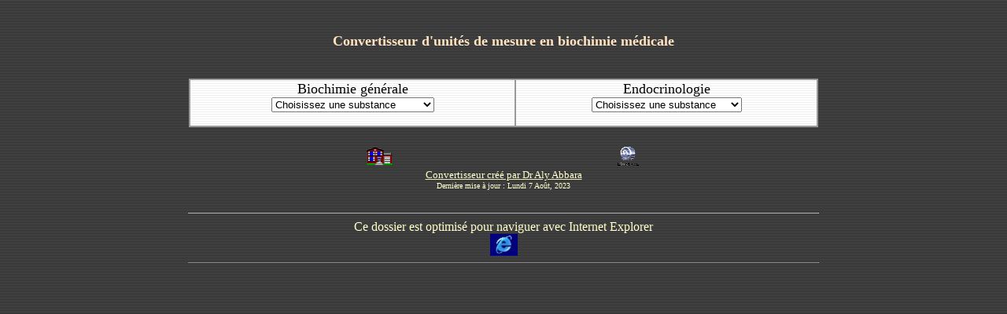

--- FILE ---
content_type: text/html
request_url: https://aly-abbara.com/utilitaires/convertisseur/convertisseur_biochimie.html
body_size: 2314
content:
<html>
<head>
<title>Convertisseur en biochimie médicale</title>
<meta http-equiv="Content-Type" content="text/html; charset=iso-8859-1">
<link rel="icon" href="https://www.aly-abbara.com/favicon.ICO" />
<meta name="Author" content="Aly Abbara">
<meta name="description" content="Convertisseur des unités de mesure des analyses biochimiques médicales">
<META name="robots" content="follow,index">
<meta name="rating" CONTENT="General">
<META NAME="GENERATOR" CONTENT="Dreamweaver CS6">
<META NAME="CREATION_DATE" CONTENT="11/28/2001">
<META NAME="Identifier-URL" CONTENT="https://www.aly-abbara.com">
<META NAME="Category" CONTENT="medecine, sciences, nwes et divers">
<META NAME="keywords" content="rechercher,recherche,convertisseur, ali, aly, abbara, biochimie, medicale, medical, medicaux, unite, unité, mesure, mesurer, mg, g, mmol, mol, alcoolemie, alcool, uricemie, acide, acide urique, uricurie, glycemie, glucose, creatininemie, creatininurie, uree, bilirubinemie, bilirubine, calcium, ca, calcemie, chloremie, cholesterolemie, cholesterol, cetonemie, corps cetonique, cpk, creatinine phosphkinase, insulinemie, insuline, sideremie, fer, fr, fer serique, pao2, o2, paco2, co2, haptoglobinemie, hemoglobine, glycorachie, magnesemie, magnesium, mg, phosphore, p, phosphoremie, pb, plombemie, plomb, kaliemie, k, potasium, kaliurie, sodium, na, natremie, natrurie, triglyceridemie, folatemie, acide folique, folate, acide lactique, lactacidemie, pyruvicemie, acide pyruvique, vma, acide vanilmandelique, ammoniaque, ammoniemie, chlorurachie, chlore, chlorure, chlorurie, cl, cupremie, cuivre, cu, ccmh, tcmh, calculatrice,">
<script language="JavaScript">
<!--
function MM_jumpMenu(targ,selObj,restore){ //v3.0
  eval(targ+".location='"+selObj.options[selObj.selectedIndex].value+"'");
  if (restore) selObj.selectedIndex=0;
}
//-->
</script>
</head>
<body bgcolor="#FFFFFF" text="#FFFFCC" link="#FFFFCC" vlink="#FFFFCC" alink="#FFFFCC" background="motif_fond.gif">
<div align="center"> 
  <p>&nbsp;</p>
  <font size="4"><b><font color="#FEE3C0">Convertisseur d'unit&eacute;s de mesure 
  en biochimie m&eacute;dicale</font><br>
  </b><font size="4"><b><br>
  </b></font></font> 
  <p><font size="4"><font size="4"><b> </b></font></font></p>
  <table width="800" border="1" background="tram_fond.gif" cellspacing="0" bordercolor="#999999">
    <tr> 
      <td height="40"> 
        <div align="center"><font color="#000000" size="4">Biochimie g&eacute;n&eacute;rale</font><font color="#000000"> 
          </font> 
          <form name="form1">
            <font color="#000000"> 
            <select name="menu1" onChange="MM_jumpMenu('parent',this,1)">
              <option selected>Choisissez une substance</option>
              <option value="convertisseur_biochimie_generale.html#albuminmie">Albumin&eacute;mie</option>
              <option value="convertisseur_biochimie_generale.html#alcoolemie">Alcoolémie</option>
              <option value="convertisseur_biochimie_generale.html#ammoniemie">Ammoniémie</option>
              <option value="convertisseur_biochimie_generale.html#ammoniurie">Ammoniurie</option>
              <option value="convertisseur_biochimie_generale.html#bilirubinemie">Bilirubin&eacute;mie</option>
              <option value="convertisseur_biochimie_generale.html#calcemie">Calc&eacute;mie</option>
              <option value="convertisseur_biochimie_generale.html#calcemie">Calcirachie</option>
              <option value="convertisseur_biochimie_generale.html#calciurie">Calciurie</option>
              <option value="convertisseur_biochimie_generale.html#cetonemie">C&eacute;ton&eacute;mie</option>
              <option value="convertisseur_biochimie_generale.html#chloremie">Chlor&eacute;mie</option>
              <option value="convertisseur_biochimie_generale.html#chlorurachie">Chlorurachie</option>
              <option value="convertisseur_biochimie_generale.html#chlorurie">Chlorurie</option>
              <option value="convertisseur_biochimie_generale.html#co">CO (sang)</option>
              <option value="convertisseur_biochimie_generale.html#co2">CO² (sang)</option>
              <option value="convertisseur_biochimie_generale.html#CPK">CPK</option>
              <option value="convertisseur_biochimie_generale.html#creatininemie">Cr&eacute;atinin&eacute;mie</option>
              <option value="convertisseur_biochimie_generale.html#creatininurie">Cr&eacute;atininurie</option>
              <option value="convertisseur_biochimie_generale.html#cupremie">Cupr&eacute;mie</option>
              <option value="convertisseur_biochimie_generale.html#glycemie">Glyc&eacute;mie</option>
              <option value="convertisseur_biochimie_generale.html#glycorachie">Glycorachie</option>
              <option value="convertisseur_biochimie_generale.html#glycosurie">Glycosurie</option>
              <option value="convertisseur_biochimie_generale.html#haptoglobinemie">Haptoglobin&eacute;mie</option>
              <option value="convertisseur_biochimie_generale.html#hemoglobine">H&eacute;moglobine</option>
              <option value="convertisseur_biochimie_generale.html#TCMH">H&eacute;moglobine 
              (TCMH=TGMH)</option>
              <option value="convertisseur_biochimie_generale.html#CCMH">H&eacute;moglobine 
              (CCMH=CGMH)</option>
              <option value="convertisseur_biochimie_generale.html#kaliemie">Kali&eacute;mie</option>
              <option value="convertisseur_biochimie_generale.html#kaliurie">Kaliurie</option>
              <option value="convertisseur_biochimie_generale.html#lactacidemie">Lactacid&eacute;mie</option>
              <option value="convertisseur_biochimie_generale.html#magnesemie">Magn&eacute;s&eacute;mie</option>
              <option value="convertisseur_biochimie_generale.html#magnesurie">Magn&eacute;surie</option>
              <option value="convertisseur_biochimie_generale.html#natremie">Natr&eacute;mie</option>
              <option value="convertisseur_biochimie_generale.html#natrurie">Natrurie</option>
              <option value="convertisseur_biochimie_generale.html#PaO">PaO&sup2</option>
              <option value="convertisseur_biochimie_generale.html#PaCO">PaCO&sup2</option>
              <option value="convertisseur_biochimie_generale.html#phosphatemie">Phosphat&eacute;mie</option>
              <option value="convertisseur_biochimie_generale.html#phosphaturie">Phosphaturie</option>
              <option value="convertisseur_biochimie_generale.html#plombemie">Plomb&eacute;mie</option>
              <option value="convertisseur_biochimie_generale.html#pyruvicemie">Pyruvic&eacute;mie</option>
              <option value="convertisseur_biochimie_generale.html#sideremie">Sid&eacute;r&eacute;mie</option>
              <option value="convertisseur_biochimie_generale.html#uree">Ur&eacute;e 
              (Azot&eacute;mie)</option>
              <option value="convertisseur_biochimie_generale.html#azoturie">Ur&eacute;e 
              urinaire (g/24 h) = Azoturie</option>
              <option value="convertisseur_biochimie_generale.html#uricemie">Uric&eacute;mie</option>
              <option value="convertisseur_biochimie_generale.html#uricurie">Uricurie</option>
              <option value="convertisseur_biochimie_generale.html#zinc">Zinc 
              (sang)</option>
            </select>
            </font> 
          </form>
        </div>
      </td>
      <td height="40"> 
        <div align="center"><font color="#000000" size="4">Endocrinologie</font><font color="#000000"> 
          </font> 
          <form name="form1">
            <font color="#000000"> 
            <select name="menu1" onChange="MM_jumpMenu('parent',this,1)">
              <option selected>Choisissez une substance</option>
              <option value="convertisseur_biochimie_endocrinologie.html#agras">Acides 
              gras libres</option>
              <option value="convertisseur_biochimie_endocrinologie.html#acth">ACTH</option>
              <option value="convertisseur_biochimie_endocrinologie.html#adrenalinemie">Adr&eacute;nalin&eacute;mie</option>
              <option value="convertisseur_biochimie_endocrinologie.html#adrenalinurie">Adr&eacute;nalinurie</option>
              <option value="convertisseur_biochimie_endocrinologie.html#noradrenalinemie">Noradr&eacute;nalin&eacute;mie</option>
              <option value="convertisseur_biochimie_endocrinologie.html#noradrenalinurie">Noradr&eacute;nalinurie</option>
              <option value="convertisseur_biochimie_endocrinologie.html#aldosteronemie">Aldost&eacute;ron&eacute;mie</option>
              <option value="convertisseur_biochimie_endocrinologie.html#aldosteronurie">Aldost&eacute;ronurie</option>
              <option value="convertisseur_biochimie_endocrinologie.html#catecholaminurie">Cat&eacute;cholaminurie</option>
              <option value="convertisseur_biochimie_endocrinologie.html#cholesterolemie">Cholest&eacute;rol&eacute;mie</option>
              <option value="convertisseur_biochimie_endocrinologie.html#cholesterolemie">Cholest&eacute;rol 
              HDL</option>
              <option value="convertisseur_biochimie_endocrinologie.html#cholesterolemie">Cholest&eacute;rol 
              LDL</option>
              <option value="convertisseur_biochimie_endocrinologie.html#cortisolemie">Cortisol&eacute;mie</option>
              <option value="convertisseur_biochimie_endocrinologie.html#cortisolurie">Cortisolurie</option>
              <option value="convertisseur_biochimie_endocrinologie.html#DOC">DOC 
              (sang)</option>
              <option value="convertisseur_biochimie_endocrinologie.html#gh">Hormone 
              de la croissance</option>
              <option value="convertisseur_biochimie_endocrinologie.html#insulinemie">Insulin&eacute;mie</option>
              <option value="convertisseur_biochimie_endocrinologie.html#oestradiolemie">Oestradiol&eacute;mie</option>
              <option value="convertisseur_biochimie_endocrinologie.html#oestriolemie">Oestriol&eacute;mie</option>
              <option value="convertisseur_biochimie_endocrinologie.html#phenylalaninemie">Ph&eacute;nylalanin&eacute;mie</option>
              <option value="convertisseur_biochimie_endocrinologie.html#phospholipidemies">Phospholipid&eacute;mies</option>
              <option value="convertisseur_biochimie_endocrinologie.html#progesteronemie">Progest&eacute;ron&eacute;mie</option>
              <option value="convertisseur_biochimie_endocrinologie.html#prolactinemie">Prolactin&eacute;mie</option>
              <option value="convertisseur_biochimie_endocrinologie.html#reninemie">R&eacute;nin&eacute;mie</option>
              <option value="convertisseur_biochimie_endocrinologie.html#serotininemie">S&eacute;rotinin&eacute;mie</option>
              <option value="convertisseur_biochimie_endocrinologie.html#t3">T3 
              (triiodothyronine)</option>
              <option value="convertisseur_biochimie_endocrinologie.html#t4">T4(Thyroxine)</option>
              <option value="convertisseur_biochimie_endocrinologie.html#testosteronemie">Testost&eacute;ron&eacute;mie</option>
              <option value="convertisseur_biochimie_endocrinologie.html#triglyceridemie">Triglycerid&eacute;mie</option>
              <option value="convertisseur_biochimie_endocrinologie.html#vitaminea">Vitamine 
              A (R&eacute;tinol)</option>
              <option value="convertisseur_biochimie_endocrinologie.html#folatemie">Vitamine 
              B9 (Folat&eacute;mie)</option>
              <option value="convertisseur_biochimie_endocrinologie.html#vitamineb12">Vitamine 
              B12</option>
              <option value="convertisseur_biochimie_endocrinologie.html#aascorbique">Vitamine 
              C</option>
              <option value="convertisseur_biochimie_endocrinologie.html#vitamined">Vitamine 
              D</option>
              <option value="convertisseur_biochimie_endocrinologie.html#VMA">VMA 
              (acide vanilmandelique)</option>
            </select>
            </font> 
          </form>
        </div>
      </td>
    </tr>
  </table>
</div>
<table width="800" border="0" align="center">
  <tr> 
    <td> 
      <div align="center">&nbsp; 
        <table width="80%" border="0" align="center">
          <tr> 
            <td width="50%"> 
              <div align="center"><a href="../../index.html"><img src="clipart_buildings_034.gif" width="35" height="25" border="0"></a></div>            </td>
            <td width="50%"> 
              <div align="center"><a href="../../messagerie/contact.html"><img src="email.gif" border=0 height=26 width=31></a></div>            </td>
          </tr>
        </table>
        <font size="2"><a href="https://www.aly-abbara.com">Convertisseur cr&eacute;&eacute; par Dr Aly Abbara</a></font><br>
        <font size="1">Derni&egrave;re mise &agrave; jour : 
        <!-- #BeginDate format:fSw1 -->Lundi 7 Ao&ucirc;t, 2023<!-- #EndDate -->
        </font> </div>
    </td>
  </tr>
</table>
<div align="center"> <br>
</div>
<div align="center"> 
  <hr width="800" size="1">
  Ce dossier est optimis&eacute; pour naviguer avec Internet Explorer<br>
  <img src="iex.jpg" width="35" height="28"><br>
</div>
<div align="center">
  <hr width="800" size="1">
  <br>
  </div>
</body>
</html>
